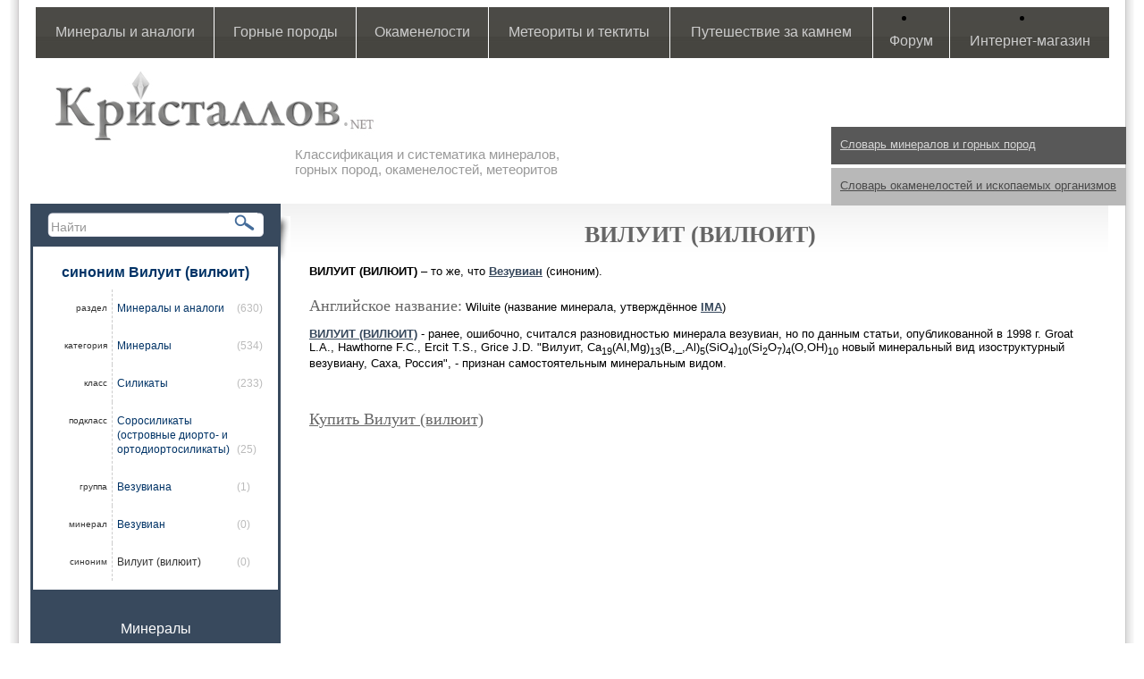

--- FILE ---
content_type: text/html; charset=UTF-8
request_url: https://kristallov.net/viluit_(vilyuit)1.html
body_size: 5828
content:
<!DOCTYPE html PUBLIC "-//W3C//DTD XHTML 1.0 Transitional//EN" "https://www.w3.org/TR/xhtml1/DTD/xhtml1-transitional.dtd">
<html xmlns="https://www.w3.org/1999/xhtml">
<head>
<meta http-equiv="Content-Type" content="text/html; charset=UTF-8" />
<base href="https://kristallov.net/"></base>
<META name="description" content="Минерал ВИЛУИТ (ВИЛЮИТ). Свойства Вилуита (вилюита). Вилуит (вилюит) -  синоним минерала Везувиан"/>
<META name="keywords" content=""/>
<link rel="shortcut icon" href="assets/templates/kristallov/img/favicon.ico">
<link href='assets/templates/kristallov/img/fav.ico' rel='shortcut icon' type='image/x-icon'/>
<link href="assets/templates/kristallov/style.css" rel="stylesheet" type="text/css" />
<script type="text/javascript" src="assets/js/jquery/jquery-1.9.1.min.js"></script>
<script type="text/javascript" src="assets/templates/kristallov/catalogization.js"></script>

<title>Вилуит (вилюит) | Минерал ВИЛУИТ (ВИЛЮИТ). Свойства Вилуита (вилюита). Вилуит (вилюит) -  синоним минерала Везувиан</title>
</head>

<body>
<script type="text/javascript" src="assets/templates/kristallov/tool_tipp.js"></script>
<div id="main">
  <div id="main-inner">

<!-- тень левого блока -->
<div class="shadow_left_bl">
<img src="assets/templates/kristallov/img/left_block_shad.jpg" width="11px" height="56px" alt="Минерал ВИЛУИТ (ВИЛЮИТ). Свойства Вилуита (вилюита). Вилуит (вилюит) -  синоним минерала Везувиан"/>
</div>

<!-- верхнее меню-->
<div class="tpl-main-menu-outer">
  <div class="mobile-menu">Меню</div>
  <div class="tpl-main-menu-outer-bg">
    
		<table id="top-menu">
			<tr>
				<td><a href="mineraly-i-analogi.html">Минералы и аналоги</a>
					<ul class="tpl-subnav"><li><a href="mineraly.html">Минералы</a></li><li><a href="iskusstvenie_mineraly.html">Искусственные аналоги минералов и кристаллы</a></li><li><a href="psevdomorfoza_mineral.html">Кристаллы и минеральные агрегаты</a></li>
					</ul>
				</td>
				<td><a href="gornye-porody.html">Горные породы</a>
					<ul class="tpl-subnav"><li><a href="magmaticheskie-gornye-porody.html">Магматические</a></li><li><a href="osadochno_vulkanogennye.html">Осадочно-вулканогенные</a></li><li><a href="metamorficheskie-gornye-porody.html">Метаморфические</a></li><li><a href="metasomaticheskie_gornyie_porodyi.html">Метасоматические</a></li><li><a href="tip_migmatityi.html">Мигматиты</a></li><li><a href="impaktityi.html">Импактные</a></li><li><a href="osadochnye-gornye-porody.html">Осадочные</a></li>
					</ul>
				</td>
				<td><a href="okamenelosti-iskopaemye-organizmy.html">Окаменелости</a>
					<ul class="tpl-subnav"><li><a href="doyadernyie_organizmyi.html">Доядерные организмы</a></li><li><a href="yadernyie_organizmyi.html">Ядерные организмы</a></li>
					</ul>
				</td>
				<td><a href="meteority-i-tektity.html">Метеориты и тектиты</a>
					<ul class="tpl-subnav"><li><a href="meteority.html">Метеориты</a></li><li><a href="tektity.html">Тектиты</a></li>
					</ul>
				</td>
				<td><a href="za_kamnem.html">Путешествие за камнем</a>
					<ul class="tpl-subnav"><li><a href="deposits.html">Места находок</a></li><li><a href="muzei.html">Музеи и выставки</a></li>
					</ul>
				</td>
				<td><li><a href="https://forum.kristallov.net">Форум</a></li>
				</td>
				<td><li><a href="https://kamnevedy.ru/category/mineraly/">Интернет-магазин</a></li>
				</td>
			</tr>
		</table>
  </div>
</div> 

<!-- логотип и подпись после него -->
<div class="logo_l">
<a title="Минерал ВИЛУИТ (ВИЛЮИТ). Свойства Вилуита (вилюита). Вилуит (вилюит) -  синоним минерала Везувиан" href="index.html"></a>
</div>
<div class="after_logo_lite">
Классификация и систематика минералов, <br />
горных пород, окаменелостей, метеоритов
	</div>


<!-- Словарь 1 -->
<div class="dictionary_mineral">

			<a title="Словарь минералов и горных пород" class="a_dictionary_mineral" href="slovar.html">Словарь минералов и горных пород</a>
</div>

	<!-- Словарь 2 -->
<div class="dictionary_stone">
			<a title="Словарь окаменелостей и ископаемых организмов" class="a_dictionary_stone" href="slovar_okamenelostey.html">Словарь окаменелостей и ископаемых организмов</a>
</div>

<!-- центральный блок с контентом -->	
	<div id="content">

	<!-- левый блок -->
	<div id="left_block">

		<!-- поиск-->
<span class="find"><form id="ajaxSearch_form" action="rezultatyi_poiska.html" method="post" width="100">
    <fieldset>
    <label width="10">
      <input id="ajaxSearch_input" class="cleardefault" type="text" name="search_value" value="Найти" onfocus="this.value=(this.value=='Найти')? '' : this.value ;">
    </label>
    
        <label>
            <input id="ajaxSearch_submit" type="submit" name="sub" value="">
        </label>
    
    </fieldset>
</form></span>


<!--<a class="ul_title" href="[~~]">Последние статьи</a>
 <ul class="articles">
<li><a href="[~~]">Свойства агата</a></li>
<li>Последние открытия в научном мире</li>
<li>Морские ископаемые</li>
<li>Тунгусский метеорит</li>
<li>Открыт новый магазин минералов</li>
</ul>-->

<div id="tpl-bread-crumbs">

  <div class="tpl-left-menu-outer">
  <span class="name_element_sec">синоним Вилуит (вилюит)</span>
  <ul class="tpl-current-parents-tree">
    <li class="active">
      <span class="tpl-left-normal">раздел </span>
      <a href="/mineraly-i-analogi.html">Минералы и аналоги</a>
      <span class="tpl-left-prods-number"> (630)</span>
      <ul>
        <li class="tpl-tree-category">
          <span class="tpl-left-normal">категория </span>
          <a href="/mineraly.html">Минералы</a>
          <span class="tpl-left-prods-number"> (534)</span>
          <ul>
            <li class="tpl-tree-class">
              <span class="tpl-left-normal">класс </span>
              <a href="/silikaty.html">Силикаты</a>
              <span class="tpl-left-prods-number"> (233)</span>
              <ul>
                <li class="tpl-tree-podclass">
                  <span class="tpl-left-normal">подкласс </span>
                  <a href="/sorosilikaty.html">Соросиликаты (островные диорто- и ортодиортосиликаты)</a>
                  <span class="tpl-left-prods-number"> (25)</span>
                  <ul>
                    <li class="active">
                      <span class="tpl-left-normal">группа </span>
                      <a href="/gruppa_vezuviana.html">Везувиана</a>
                      <span class="tpl-left-prods-number"> (1)</span>
                      <ul>
                        <li class="tpl-tree-product">
                          <span class="tpl-left-normal">минерал </span>
                          <a href="/vezuvian.html">Везувиан</a>
                          <span class="tpl-left-prods-number"> (0)</span>
                          <ul>
                            <li class="active">
                              <span class="tpl-left-normal">синоним </span>
                              <span class="tpl-right-normal">Вилуит (вилюит)</span>
                              <span class="tpl-left-prods-number"> (0)</span>
                            </li>
                          </ul>
                        </li>
                      </ul>
                    </li>
                  </ul>
                </li>
              </ul>
            </li>
          </ul>
        </li>
      </ul>
    </li>
  </ul>
</div>

  <div class="tpl-abc">
    <p><a href="mineraly.html">Минералы</a></p><div class="tpl-abc-inner"><a class="tpl-abc-letter alph" href="alphabet.html?category=2&amp;letter=А" title="Минералы на букву А">А</a><a class="tpl-abc-letter alph" href="alphabet.html?category=2&amp;letter=Б" title="Минералы на букву Б">Б</a><a class="tpl-abc-letter alph" href="alphabet.html?category=2&amp;letter=В" title="Минералы на букву В">В</a><a class="tpl-abc-letter alph" href="alphabet.html?category=2&amp;letter=Г" title="Минералы на букву Г">Г</a><a class="tpl-abc-letter alph" href="alphabet.html?category=2&amp;letter=Д" title="Минералы на букву Д">Д</a><a class="tpl-abc-letter alph" href="alphabet.html?category=2&amp;letter=Е" title="Минералы на букву Е">Е</a><a class="tpl-abc-letter alph" href="alphabet.html?category=2&amp;letter=Ё" title="Минералы на букву Ё">Ё</a><a class="tpl-abc-letter alph" href="alphabet.html?category=2&amp;letter=Ж" title="Минералы на букву Ж">Ж</a><a class="tpl-abc-letter alph" href="alphabet.html?category=2&amp;letter=З" title="Минералы на букву З">З</a><a class="tpl-abc-letter alph" href="alphabet.html?category=2&amp;letter=И" title="Минералы на букву И">И</a><a class="tpl-abc-letter alph" href="alphabet.html?category=2&amp;letter=Й" title="Минералы на букву Й">Й</a><a class="tpl-abc-letter alph" href="alphabet.html?category=2&amp;letter=К" title="Минералы на букву К">К</a><a class="tpl-abc-letter alph" href="alphabet.html?category=2&amp;letter=Л" title="Минералы на букву Л">Л</a><a class="tpl-abc-letter alph" href="alphabet.html?category=2&amp;letter=М" title="Минералы на букву М">М</a><a class="tpl-abc-letter alph" href="alphabet.html?category=2&amp;letter=Н" title="Минералы на букву Н">Н</a><a class="tpl-abc-letter alph" href="alphabet.html?category=2&amp;letter=О" title="Минералы на букву О">О</a><a class="tpl-abc-letter alph" href="alphabet.html?category=2&amp;letter=П" title="Минералы на букву П">П</a><a class="tpl-abc-letter alph" href="alphabet.html?category=2&amp;letter=Р" title="Минералы на букву Р">Р</a><a class="tpl-abc-letter alph" href="alphabet.html?category=2&amp;letter=С" title="Минералы на букву С">С</a><a class="tpl-abc-letter alph" href="alphabet.html?category=2&amp;letter=Т" title="Минералы на букву Т">Т</a><a class="tpl-abc-letter alph" href="alphabet.html?category=2&amp;letter=У" title="Минералы на букву У">У</a><a class="tpl-abc-letter alph" href="alphabet.html?category=2&amp;letter=Ф" title="Минералы на букву Ф">Ф</a><a class="tpl-abc-letter alph" href="alphabet.html?category=2&amp;letter=Х" title="Минералы на букву Х">Х</a><a class="tpl-abc-letter alph" href="alphabet.html?category=2&amp;letter=Ц" title="Минералы на букву Ц">Ц</a><a class="tpl-abc-letter alph" href="alphabet.html?category=2&amp;letter=Ч" title="Минералы на букву Ч">Ч</a><a class="tpl-abc-letter alph" href="alphabet.html?category=2&amp;letter=Ш" title="Минералы на букву Ш">Ш</a><a class="tpl-abc-letter alph" href="alphabet.html?category=2&amp;letter=Щ" title="Минералы на букву Щ">Щ</a><span class="tpl-abc-letter alph">Ы</span><a class="tpl-abc-letter alph" href="alphabet.html?category=2&amp;letter=Э" title="Минералы на букву Э">Э</a><a class="tpl-abc-letter alph" href="alphabet.html?category=2&amp;letter=Ю" title="Минералы на букву Ю">Ю</a><a class="tpl-abc-letter alph" href="alphabet.html?category=2&amp;letter=Я" title="Минералы на букву Я">Я</a></div><div class="tpl-line">&nbsp;</div><p><a href="iskusstvenie_mineraly.html">Искусственные аналоги минералов и кристаллы</a></p><div class="tpl-abc-inner"><a class="tpl-abc-letter alph" href="alphabet.html?category=6&amp;letter=А" title="Искусственные аналоги минералов и кристаллы на букву А">А</a><a class="tpl-abc-letter alph" href="alphabet.html?category=6&amp;letter=Б" title="Искусственные аналоги минералов и кристаллы на букву Б">Б</a><a class="tpl-abc-letter alph" href="alphabet.html?category=6&amp;letter=В" title="Искусственные аналоги минералов и кристаллы на букву В">В</a><a class="tpl-abc-letter alph" href="alphabet.html?category=6&amp;letter=Г" title="Искусственные аналоги минералов и кристаллы на букву Г">Г</a><span class="tpl-abc-letter alph">Д</span><a class="tpl-abc-letter alph" href="alphabet.html?category=6&amp;letter=Е" title="Искусственные аналоги минералов и кристаллы на букву Е">Е</a><span class="tpl-abc-letter alph">Ё</span><a class="tpl-abc-letter alph" href="alphabet.html?category=6&amp;letter=Ж" title="Искусственные аналоги минералов и кристаллы на букву Ж">Ж</a><a class="tpl-abc-letter alph" href="alphabet.html?category=6&amp;letter=З" title="Искусственные аналоги минералов и кристаллы на букву З">З</a><a class="tpl-abc-letter alph" href="alphabet.html?category=6&amp;letter=И" title="Искусственные аналоги минералов и кристаллы на букву И">И</a><span class="tpl-abc-letter alph">Й</span><a class="tpl-abc-letter alph" href="alphabet.html?category=6&amp;letter=К" title="Искусственные аналоги минералов и кристаллы на букву К">К</a><span class="tpl-abc-letter alph">Л</span><a class="tpl-abc-letter alph" href="alphabet.html?category=6&amp;letter=М" title="Искусственные аналоги минералов и кристаллы на букву М">М</a><a class="tpl-abc-letter alph" href="alphabet.html?category=6&amp;letter=Н" title="Искусственные аналоги минералов и кристаллы на букву Н">Н</a><a class="tpl-abc-letter alph" href="alphabet.html?category=6&amp;letter=О" title="Искусственные аналоги минералов и кристаллы на букву О">О</a><a class="tpl-abc-letter alph" href="alphabet.html?category=6&amp;letter=П" title="Искусственные аналоги минералов и кристаллы на букву П">П</a><span class="tpl-abc-letter alph">Р</span><a class="tpl-abc-letter alph" href="alphabet.html?category=6&amp;letter=С" title="Искусственные аналоги минералов и кристаллы на букву С">С</a><a class="tpl-abc-letter alph" href="alphabet.html?category=6&amp;letter=Т" title="Искусственные аналоги минералов и кристаллы на букву Т">Т</a><span class="tpl-abc-letter alph">У</span><a class="tpl-abc-letter alph" href="alphabet.html?category=6&amp;letter=Ф" title="Искусственные аналоги минералов и кристаллы на букву Ф">Ф</a><a class="tpl-abc-letter alph" href="alphabet.html?category=6&amp;letter=Х" title="Искусственные аналоги минералов и кристаллы на букву Х">Х</a><a class="tpl-abc-letter alph" href="alphabet.html?category=6&amp;letter=Ц" title="Искусственные аналоги минералов и кристаллы на букву Ц">Ц</a><span class="tpl-abc-letter alph">Ч</span><span class="tpl-abc-letter alph">Ш</span><span class="tpl-abc-letter alph">Щ</span><span class="tpl-abc-letter alph">Ы</span><span class="tpl-abc-letter alph">Э</span><span class="tpl-abc-letter alph">Ю</span><span class="tpl-abc-letter alph">Я</span></div><div class="tpl-line">&nbsp;</div><p><a href="psevdomorfoza_mineral.html">Кристаллы и минеральные агрегаты</a></p><div class="tpl-abc-inner"><a class="tpl-abc-letter alph" href="alphabet.html?category=742&amp;letter=А" title="Кристаллы и минеральные агрегаты на букву А">А</a><a class="tpl-abc-letter alph" href="alphabet.html?category=742&amp;letter=Б" title="Кристаллы и минеральные агрегаты на букву Б">Б</a><a class="tpl-abc-letter alph" href="alphabet.html?category=742&amp;letter=В" title="Кристаллы и минеральные агрегаты на букву В">В</a><a class="tpl-abc-letter alph" href="alphabet.html?category=742&amp;letter=Г" title="Кристаллы и минеральные агрегаты на букву Г">Г</a><a class="tpl-abc-letter alph" href="alphabet.html?category=742&amp;letter=Д" title="Кристаллы и минеральные агрегаты на букву Д">Д</a><span class="tpl-abc-letter alph">Е</span><span class="tpl-abc-letter alph">Ё</span><span class="tpl-abc-letter alph">Ж</span><a class="tpl-abc-letter alph" href="alphabet.html?category=742&amp;letter=З" title="Кристаллы и минеральные агрегаты на букву З">З</a><a class="tpl-abc-letter alph" href="alphabet.html?category=742&amp;letter=И" title="Кристаллы и минеральные агрегаты на букву И">И</a><span class="tpl-abc-letter alph">Й</span><a class="tpl-abc-letter alph" href="alphabet.html?category=742&amp;letter=К" title="Кристаллы и минеральные агрегаты на букву К">К</a><a class="tpl-abc-letter alph" href="alphabet.html?category=742&amp;letter=Л" title="Кристаллы и минеральные агрегаты на букву Л">Л</a><a class="tpl-abc-letter alph" href="alphabet.html?category=742&amp;letter=М" title="Кристаллы и минеральные агрегаты на букву М">М</a><span class="tpl-abc-letter alph">Н</span><span class="tpl-abc-letter alph">О</span><a class="tpl-abc-letter alph" href="alphabet.html?category=742&amp;letter=П" title="Кристаллы и минеральные агрегаты на букву П">П</a><a class="tpl-abc-letter alph" href="alphabet.html?category=742&amp;letter=Р" title="Кристаллы и минеральные агрегаты на букву Р">Р</a><a class="tpl-abc-letter alph" href="alphabet.html?category=742&amp;letter=С" title="Кристаллы и минеральные агрегаты на букву С">С</a><a class="tpl-abc-letter alph" href="alphabet.html?category=742&amp;letter=Т" title="Кристаллы и минеральные агрегаты на букву Т">Т</a><span class="tpl-abc-letter alph">У</span><a class="tpl-abc-letter alph" href="alphabet.html?category=742&amp;letter=Ф" title="Кристаллы и минеральные агрегаты на букву Ф">Ф</a><a class="tpl-abc-letter alph" href="alphabet.html?category=742&amp;letter=Х" title="Кристаллы и минеральные агрегаты на букву Х">Х</a><span class="tpl-abc-letter alph">Ц</span><span class="tpl-abc-letter alph">Ч</span><span class="tpl-abc-letter alph">Ш</span><span class="tpl-abc-letter alph">Щ</span><span class="tpl-abc-letter alph">Ы</span><a class="tpl-abc-letter alph" href="alphabet.html?category=742&amp;letter=Э" title="Кристаллы и минеральные агрегаты на букву Э">Э</a><span class="tpl-abc-letter alph">Ю</span><span class="tpl-abc-letter alph">Я</span></div><div class="tpl-line">&nbsp;</div>
    <p><a href="alphabet.html">Полный список каталога</a></p><div class="tpl-abc-inner"><a class="tpl-abc-letter alph" href="alphabet.html?category=1487&amp;letter=А" title=" на букву А">А</a><a class="tpl-abc-letter alph" href="alphabet.html?category=1487&amp;letter=Б" title=" на букву Б">Б</a><a class="tpl-abc-letter alph" href="alphabet.html?category=1487&amp;letter=В" title=" на букву В">В</a><a class="tpl-abc-letter alph" href="alphabet.html?category=1487&amp;letter=Г" title=" на букву Г">Г</a><a class="tpl-abc-letter alph" href="alphabet.html?category=1487&amp;letter=Д" title=" на букву Д">Д</a><a class="tpl-abc-letter alph" href="alphabet.html?category=1487&amp;letter=Е" title=" на букву Е">Е</a><a class="tpl-abc-letter alph" href="alphabet.html?category=1487&amp;letter=Ё" title=" на букву Ё">Ё</a><a class="tpl-abc-letter alph" href="alphabet.html?category=1487&amp;letter=Ж" title=" на букву Ж">Ж</a><a class="tpl-abc-letter alph" href="alphabet.html?category=1487&amp;letter=З" title=" на букву З">З</a><a class="tpl-abc-letter alph" href="alphabet.html?category=1487&amp;letter=И" title=" на букву И">И</a><a class="tpl-abc-letter alph" href="alphabet.html?category=1487&amp;letter=Й" title=" на букву Й">Й</a><a class="tpl-abc-letter alph" href="alphabet.html?category=1487&amp;letter=К" title=" на букву К">К</a><a class="tpl-abc-letter alph" href="alphabet.html?category=1487&amp;letter=Л" title=" на букву Л">Л</a><a class="tpl-abc-letter alph" href="alphabet.html?category=1487&amp;letter=М" title=" на букву М">М</a><a class="tpl-abc-letter alph" href="alphabet.html?category=1487&amp;letter=Н" title=" на букву Н">Н</a><a class="tpl-abc-letter alph" href="alphabet.html?category=1487&amp;letter=О" title=" на букву О">О</a><a class="tpl-abc-letter alph" href="alphabet.html?category=1487&amp;letter=П" title=" на букву П">П</a><a class="tpl-abc-letter alph" href="alphabet.html?category=1487&amp;letter=Р" title=" на букву Р">Р</a><a class="tpl-abc-letter alph" href="alphabet.html?category=1487&amp;letter=С" title=" на букву С">С</a><a class="tpl-abc-letter alph" href="alphabet.html?category=1487&amp;letter=Т" title=" на букву Т">Т</a><a class="tpl-abc-letter alph" href="alphabet.html?category=1487&amp;letter=У" title=" на букву У">У</a><a class="tpl-abc-letter alph" href="alphabet.html?category=1487&amp;letter=Ф" title=" на букву Ф">Ф</a><a class="tpl-abc-letter alph" href="alphabet.html?category=1487&amp;letter=Х" title=" на букву Х">Х</a><a class="tpl-abc-letter alph" href="alphabet.html?category=1487&amp;letter=Ц" title=" на букву Ц">Ц</a><a class="tpl-abc-letter alph" href="alphabet.html?category=1487&amp;letter=Ч" title=" на букву Ч">Ч</a><a class="tpl-abc-letter alph" href="alphabet.html?category=1487&amp;letter=Ш" title=" на букву Ш">Ш</a><a class="tpl-abc-letter alph" href="alphabet.html?category=1487&amp;letter=Щ" title=" на букву Щ">Щ</a><span class="tpl-abc-letter alph">Ы</span><a class="tpl-abc-letter alph" href="alphabet.html?category=1487&amp;letter=Э" title=" на букву Э">Э</a><a class="tpl-abc-letter alph" href="alphabet.html?category=1487&amp;letter=Ю" title=" на букву Ю">Ю</a><a class="tpl-abc-letter alph" href="alphabet.html?category=1487&amp;letter=Я" title=" на букву Я">Я</a></div><div class="tpl-line">&nbsp;</div><p class="tpl-hen">&nbsp;</p>
  </div>

</div>

<!-- счетчики -->
<div class="count">
<!-- begin of Top100 code -->

<script id="top100Counter" type="text/javascript" src="https://counter.rambler.ru/top100.jcn?2299409"></script>
<noscript>
<a href="https://top100.rambler.ru/navi/2299409/">
<img src="https://counter.rambler.ru/top100.cnt?2299409" alt="Rambler's Top100" border="0" />
</a>

</noscript>
<!-- end of Top100 code -->

<br />

<!--LiveInternet counter--><script type="text/javascript"><!--
document.write("<a href='https://www.liveinternet.ru/click' "+
"target=_blank><img src='//counter.yadro.ru/hit?t14.6;r"+
escape(document.referrer)+((typeof(screen)=="undefined")?"":
";s"+screen.width+"*"+screen.height+"*"+(screen.colorDepth?
screen.colorDepth:screen.pixelDepth))+";u"+escape(document.URL)+
";h"+escape(document.title.substring(0,80))+";"+Math.random()+
"' alt='' title='LiveInternet: показано число просмотров за 24"+
" часа, посетителей за 24 часа и за сегодня' "+
"border='0' width='88' height='31'><\/a>")
//--></script><!--/LiveInternet-->
<br />
<!--Google -->
<script type="text/javascript">

  var _gaq = _gaq || [];
  _gaq.push(['_setAccount', 'UA-16846311-3']);
  _gaq.push(['_trackPageview']);

  (function() {
    var ga = document.createElement('script'); ga.type = 'text/javascript'; ga.async = true;
    ga.src = ('https:' == document.location.protocol ? 'https://ssl' : 'https://www') + '.google-analytics.com/ga.js';
    var s = document.getElementsByTagName('script')[0]; s.parentNode.insertBefore(ga, s);
  })();

</script>

</div>

<p align="center"><a href="https://shop.kamnevedy.ru" target="_blank" title="Магазин камней КАМНЕВЕДЫ в Москве"><img src=" https://kristallov.net/assets/images/magazin_kamney.jpg"></a>
</p>
<br><br>
<p></p>

	</div>
	
	<div id="right_block">
			

		</div>
	
	  
<!-- центральный блок с контентом 	
	<div id="content_centr"></div> -->

<div class="cont_text">

<h1><span class="zagolovok"></span> Вилуит (вилюит)</h1>



<p><b style="text-transform: uppercase">Вилуит (вилюит)</b> – то же, что <a href="/vezuvian.html">Везувиан</a> (синоним).</p>

<span class="middle">Английское название: </span>
Wiluite (название минерала, утверждённое <a title="ММА (IMA) &ndash; Международная минералогическая ассоциация" href="ima.html" target="_blank">IMA</a>)

<br />
<br />

<strong><a title="Вилуит (вилюит)" href="viluit_(vilyuit).html">ВИЛУИТ (ВИЛЮИТ)</a></strong> - ранее, ошибочно, считался разновидностью минерала везувиан, но по данным статьи, опубликованной в 1998 г. Groat L.A., Hawthorne F.C.,&nbsp;Ercit T.S., Grice J.D. "Вилуит, Ca<sub>19</sub>(Al,Mg)<sub>13</sub>(B,_,Al)<sub>5</sub>(SiO<sub>4</sub>)<sub>10</sub>(Si<sub>2</sub>O<sub>7</sub>)<sub>4</sub>(O,OH)<sub>10</sub> новый минеральный вид изоструктурный везувиану, Саха, Россия", - признан самостоятельным минеральным видом.

<!--Классификация-->
<div id="tpl-current-childrens-tree-outer">
  
  <?xml version="1.0" encoding="utf-8"?>

</div>

<br />

<div class="lets_talk"><a href="https://kamnevedy.ru/">Купить Вилуит (вилюит)</a></div>
</div>

<!-- пространство для подвала -->
<!-- пространство для подвала -->
<div class="copyright_place"></div>

<!-- подвал -->
<table class="bottom">
	<tr>
	<td class="border_white2">

	<a href="mailto:info@kristallov.net">
	info@kristallov.net</a><br />
	<span class="rules">
	<a href="copyright.html">Правила копирования и цитирования материалов с сайта Кристаллов.Net</a></span>
	<br />
	<!-- small>MySQL: 0.0000 s, 0 request(s), PHP: 0.1524 s, total: 0.1524 s, document retrieved
			from cache.</small -->	
	</td>
	</tr><tr>
	<td class="border_white3">
	<a href="maps.html">Карта сайта</a>
	</td>
</tr>
<tr>
	<td class="border_white">
		© Кристаллов.net | Kristallov.net<br /> 
		Copyright 2010-2017 Систематика и классификация минералов, горных пород, метеоритов, окаменелостей
	</td>
</tr>
</table>
</div>
</div>

<script type="text/javascript">

			$(document).ready(function() {
				$(".mobile-menu").click(function(){
					$(".tpl-main-menu-outer-bg").slideToggle();
				});
				
				$(".toggle-sidebar").click(function(){
					$("#left_block").toggleClass("mobile");
				});

			});

		</script>
<!-- Yandex.Metrika counter -->
<script type="text/javascript" >
   (function(m,e,t,r,i,k,a){m[i]=m[i]||function(){(m[i].a=m[i].a||[]).push(arguments)};
   m[i].l=1*new Date();k=e.createElement(t),a=e.getElementsByTagName(t)[0],k.async=1,k.src=r,a.parentNode.insertBefore(k,a)})
   (window, document, "script", "https://mc.yandex.ru/metrika/tag.js", "ym");

   ym(62108296, "init", {
        clickmap:true,
        trackLinks:true,
        accurateTrackBounce:true,
        webvisor:true
   });
</script>
<noscript><div><img src="https://mc.yandex.ru/watch/62108296" style="position:absolute; left:-9999px;" alt="" /></div></noscript>
<!-- /Yandex.Metrika counter -->
</body>
</html>
